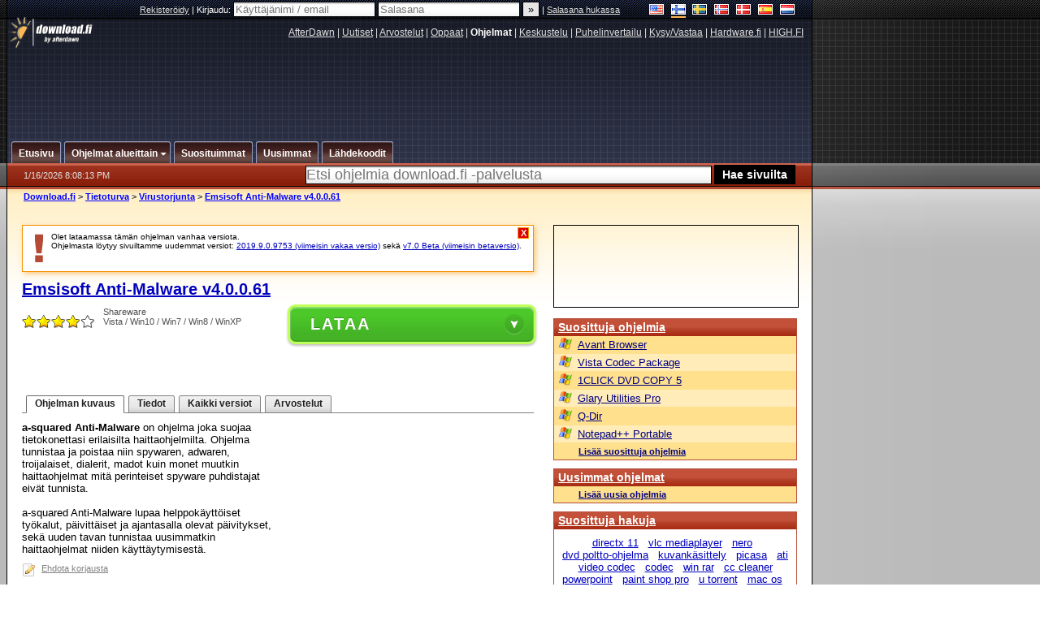

--- FILE ---
content_type: text/html; charset=utf-8
request_url: https://www.google.com/recaptcha/api2/aframe
body_size: 267
content:
<!DOCTYPE HTML><html><head><meta http-equiv="content-type" content="text/html; charset=UTF-8"></head><body><script nonce="7UvvOGo9BEEN7Tq5T9LtMw">/** Anti-fraud and anti-abuse applications only. See google.com/recaptcha */ try{var clients={'sodar':'https://pagead2.googlesyndication.com/pagead/sodar?'};window.addEventListener("message",function(a){try{if(a.source===window.parent){var b=JSON.parse(a.data);var c=clients[b['id']];if(c){var d=document.createElement('img');d.src=c+b['params']+'&rc='+(localStorage.getItem("rc::a")?sessionStorage.getItem("rc::b"):"");window.document.body.appendChild(d);sessionStorage.setItem("rc::e",parseInt(sessionStorage.getItem("rc::e")||0)+1);localStorage.setItem("rc::h",'1768594096556');}}}catch(b){}});window.parent.postMessage("_grecaptcha_ready", "*");}catch(b){}</script></body></html>

--- FILE ---
content_type: application/javascript; charset=utf-8
request_url: https://fundingchoicesmessages.google.com/f/AGSKWxUC5u80r9TkYOBZuVDG3U_BTSWr8PF-g43wF2slqETx65DIC_2ZR0ix6ROf8t6dUKF_FsL4hoBVuYavnBXBWxee2ABgOaSK655RflwWgn1Ijn6nCkTXJ3-UTgl459INMUDpqWaoPZLbiFPuHC6dqwMFAdXOThL4lxllOpEXZ5NTz6ERlADFV_JYMJJg/_/vendor-ads--web-advert-/maxadselect./sponslink_/admarker_
body_size: -1289
content:
window['611ac036-9b5a-484b-a671-086c461ccd8b'] = true;